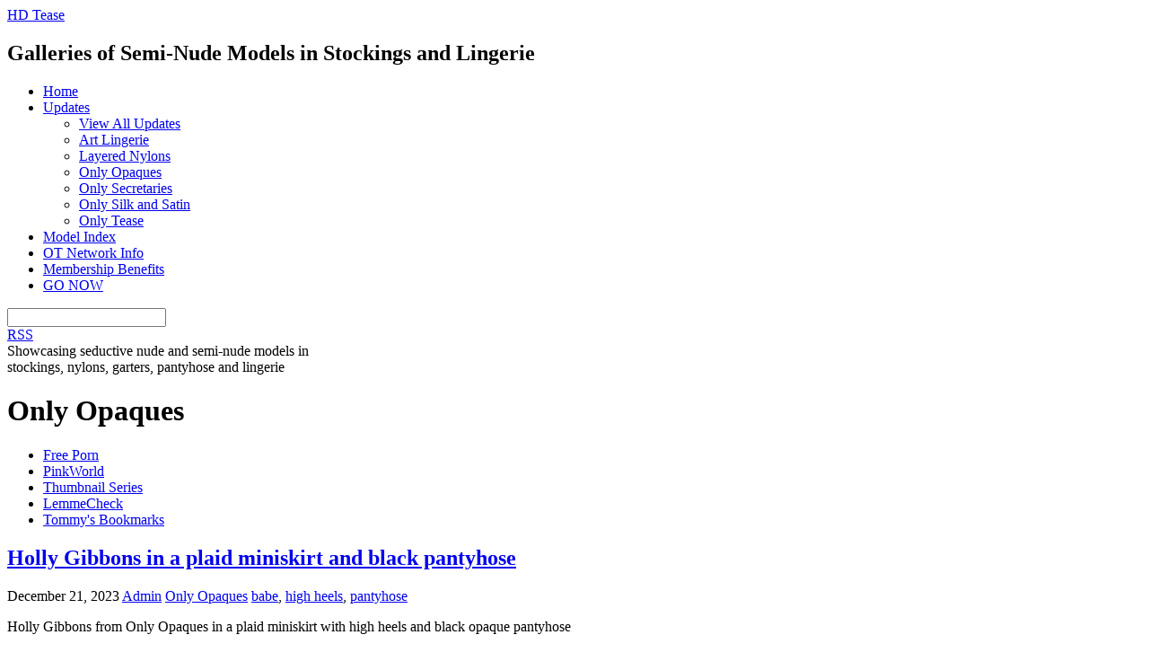

--- FILE ---
content_type: text/html; charset=UTF-8
request_url: https://www.hdtease.com/4769-holly-gibbons-in-a-plaid-miniskirt-and-black-pantyhose/
body_size: 11554
content:
<!doctype html>
<html lang="en-US">
<head>

<meta charset="UTF-8">

<title>Holly Gibbons in a plaid miniskirt and black pantyhose</title>
<meta name="RATING" content="RTA-5042-1996-1400-1577-RTA" />


<!-- wp_header -->
<title>Holly Gibbons in a plaid miniskirt and black pantyhose &#8211; HD Tease</title>
<link rel='dns-prefetch' href='//fonts.googleapis.com' />
<link rel='dns-prefetch' href='//s.w.org' />
<link rel="alternate" type="application/rss+xml" title="HD Tease &raquo; Feed" href="https://www.hdtease.com/feed/" />
<link rel="alternate" type="application/rss+xml" title="HD Tease &raquo; Comments Feed" href="https://www.hdtease.com/comments/feed/" />
		<script type="text/javascript">
			window._wpemojiSettings = {"baseUrl":"https:\/\/s.w.org\/images\/core\/emoji\/12.0.0-1\/72x72\/","ext":".png","svgUrl":"https:\/\/s.w.org\/images\/core\/emoji\/12.0.0-1\/svg\/","svgExt":".svg","source":{"concatemoji":"https:\/\/www.hdtease.com\/wp-includes\/js\/wp-emoji-release.min.js?ver=5.4.18"}};
			/*! This file is auto-generated */
			!function(e,a,t){var n,r,o,i=a.createElement("canvas"),p=i.getContext&&i.getContext("2d");function s(e,t){var a=String.fromCharCode;p.clearRect(0,0,i.width,i.height),p.fillText(a.apply(this,e),0,0);e=i.toDataURL();return p.clearRect(0,0,i.width,i.height),p.fillText(a.apply(this,t),0,0),e===i.toDataURL()}function c(e){var t=a.createElement("script");t.src=e,t.defer=t.type="text/javascript",a.getElementsByTagName("head")[0].appendChild(t)}for(o=Array("flag","emoji"),t.supports={everything:!0,everythingExceptFlag:!0},r=0;r<o.length;r++)t.supports[o[r]]=function(e){if(!p||!p.fillText)return!1;switch(p.textBaseline="top",p.font="600 32px Arial",e){case"flag":return s([127987,65039,8205,9895,65039],[127987,65039,8203,9895,65039])?!1:!s([55356,56826,55356,56819],[55356,56826,8203,55356,56819])&&!s([55356,57332,56128,56423,56128,56418,56128,56421,56128,56430,56128,56423,56128,56447],[55356,57332,8203,56128,56423,8203,56128,56418,8203,56128,56421,8203,56128,56430,8203,56128,56423,8203,56128,56447]);case"emoji":return!s([55357,56424,55356,57342,8205,55358,56605,8205,55357,56424,55356,57340],[55357,56424,55356,57342,8203,55358,56605,8203,55357,56424,55356,57340])}return!1}(o[r]),t.supports.everything=t.supports.everything&&t.supports[o[r]],"flag"!==o[r]&&(t.supports.everythingExceptFlag=t.supports.everythingExceptFlag&&t.supports[o[r]]);t.supports.everythingExceptFlag=t.supports.everythingExceptFlag&&!t.supports.flag,t.DOMReady=!1,t.readyCallback=function(){t.DOMReady=!0},t.supports.everything||(n=function(){t.readyCallback()},a.addEventListener?(a.addEventListener("DOMContentLoaded",n,!1),e.addEventListener("load",n,!1)):(e.attachEvent("onload",n),a.attachEvent("onreadystatechange",function(){"complete"===a.readyState&&t.readyCallback()})),(n=t.source||{}).concatemoji?c(n.concatemoji):n.wpemoji&&n.twemoji&&(c(n.twemoji),c(n.wpemoji)))}(window,document,window._wpemojiSettings);
		</script>
		<style>
	.themify_builder .wow { visibility: hidden; }
	div:not(.caroufredsel_wrapper) > .themify_builder_slider > li:not(:first-child), .mfp-hide { display: none; }
a.themify_lightbox, .module-gallery a, .gallery-icon, .themify_lightboxed_images .post a[href$="jpg"], .themify_lightboxed_images .post a[href$="gif"], .themify_lightboxed_images .post a[href$="png"], .themify_lightboxed_images .post a[href$="JPG"], .themify_lightboxed_images .post a[href$="GIF"], .themify_lightboxed_images .post a[href$="PNG"], .themify_lightboxed_images .post a[href$="jpeg"], .themify_lightboxed_images .post a[href$="JPEG"] { cursor:not-allowed; }
	.themify_lightbox_loaded a.themify_lightbox, .themify_lightbox_loaded .module-gallery a, .themify_lightbox_loaded .gallery-icon { cursor:pointer; }
	</style><style type="text/css">
img.wp-smiley,
img.emoji {
	display: inline !important;
	border: none !important;
	box-shadow: none !important;
	height: 1em !important;
	width: 1em !important;
	margin: 0 .07em !important;
	vertical-align: -0.1em !important;
	background: none !important;
	padding: 0 !important;
}
</style>
	<link rel='stylesheet' id='themify-common-css'  href='https://www.hdtease.com/wp-content/themes/suco/themify/css/themify.common.min.css?ver=4.8.7' type='text/css' media='all' />
<meta name="themify-framework-css" data-href="https://www.hdtease.com/wp-content/themes/suco/themify/css/themify.framework.min.css?ver=4.8.7" content="themify-framework-css" id="themify-framework-css" /><meta name="builder-styles-css" data-href="https://www.hdtease.com/wp-content/themes/suco/themify/themify-builder/css/themify-builder-style.min.css?ver=4.8.7" content="builder-styles-css" id="builder-styles-css" />
<link rel='stylesheet' id='wp-block-library-css'  href='https://www.hdtease.com/wp-includes/css/dist/block-library/style.min.css?ver=5.4.18' type='text/css' media='all' />
<link rel='stylesheet' id='lbwps-styles-photoswipe5-main-css'  href='https://www.hdtease.com/wp-content/plugins/lightbox-photoswipe/assets/ps5/styles/main.css?ver=5.0.21' type='text/css' media='all' />
<link rel='stylesheet' id='themify-icons-css'  href='https://www.hdtease.com/wp-content/themes/suco/themify/themify-icons/themify-icons.min.css?ver=5.4.18' type='text/css' media='all' />
<link rel='stylesheet' id='theme-style-css'  href='https://www.hdtease.com/wp-content/themes/suco/style.min.css?ver=5.4.18' type='text/css' media='all' />
<link rel='stylesheet' id='themify-media-queries-css'  href='https://www.hdtease.com/wp-content/themes/suco/media-queries.min.css?ver=5.4.18' type='text/css' media='all' />
<link rel='stylesheet' id='google-fonts-css'  href='https://fonts.googleapis.com/css?family=Rokkitt&#038;v1&#038;subset=latin%2Clatin-ext&#038;ver=5.4.18' type='text/css' media='all' />
<link rel='stylesheet' id='theme-style-child-css'  href='https://www.hdtease.com/wp-content/themes/suco-lmc/style.css?ver=5.4.18' type='text/css' media='all' />
<link rel='stylesheet' id='ctn-stylesheet-css'  href='https://www.hdtease.com/wp-content/plugins/current-template-name/assets/css/ctn-style.css?ver=5.4.18' type='text/css' media='all' />
<script type='text/javascript' src='https://www.hdtease.com/wp-includes/js/jquery/jquery.js?ver=1.12.4-wp'></script>
<script type='text/javascript' src='https://www.hdtease.com/wp-includes/js/jquery/jquery-migrate.min.js?ver=1.4.1'></script>
<link rel='https://api.w.org/' href='https://www.hdtease.com/wp-json/' />
<link rel="EditURI" type="application/rsd+xml" title="RSD" href="https://www.hdtease.com/xmlrpc.php?rsd" />
<link rel="wlwmanifest" type="application/wlwmanifest+xml" href="https://www.hdtease.com/wp-includes/wlwmanifest.xml" /> 
<link rel='prev' title='Stefani Kovalyova (a.k.a. Ryana) in her pink bra and panties' href='https://www.hdtease.com/4751-stefani-kovalyova-a-k-a-ryana-in-her-pink-bra-and-panties/' />
<link rel='next' title='Sophia Smith in a miniskirt and crop top' href='https://www.hdtease.com/4787-sophia-smith-in-a-miniskirt-and-crop-top/' />
<meta name="generator" content="WordPress 5.4.18" />
<link rel="canonical" href="https://www.hdtease.com/4769-holly-gibbons-in-a-plaid-miniskirt-and-black-pantyhose/" />
<link rel='shortlink' href='https://www.hdtease.com/?p=4769' />
<link rel="alternate" type="application/json+oembed" href="https://www.hdtease.com/wp-json/oembed/1.0/embed?url=https%3A%2F%2Fwww.hdtease.com%2F4769-holly-gibbons-in-a-plaid-miniskirt-and-black-pantyhose%2F" />
<link rel="alternate" type="text/xml+oembed" href="https://www.hdtease.com/wp-json/oembed/1.0/embed?url=https%3A%2F%2Fwww.hdtease.com%2F4769-holly-gibbons-in-a-plaid-miniskirt-and-black-pantyhose%2F&#038;format=xml" />
<link rel="apple-touch-icon" sizes="180x180" href="/wp-content/uploads/fbrfg/apple-touch-icon.png">
<link rel="icon" type="image/png" sizes="32x32" href="/wp-content/uploads/fbrfg/favicon-32x32.png">
<link rel="icon" type="image/png" sizes="16x16" href="/wp-content/uploads/fbrfg/favicon-16x16.png">
<link rel="manifest" href="/wp-content/uploads/fbrfg/site.webmanifest">
<link rel="mask-icon" href="/wp-content/uploads/fbrfg/safari-pinned-tab.svg" color="#5bbad5">
<link rel="shortcut icon" href="/wp-content/uploads/fbrfg/favicon.ico">
<meta name="msapplication-TileColor" content="#da532c">
<meta name="msapplication-config" content="/wp-content/uploads/fbrfg/browserconfig.xml">
<meta name="theme-color" content="#ffffff">



<!-- modules styling -->
<style type='text/css'>
#nav-bar {
background-color: #4a0303;
}

.footer-widgetswrap {
background-color: #261616;
}

</style>
		<link rel="preconnect" href="https://fonts.googleapis.com" crossorigin/>
	
	<script type="text/javascript">
	    var tf_mobile_menu_trigger_point = 1200;
	</script>
	
<meta name="viewport" content="width=device-width, initial-scale=1">
<style type="text/css">.recentcomments a{display:inline !important;padding:0 !important;margin:0 !important;}</style>        <style>
            #wp-admin-bar-ctn_adminbar_menu .ab-item {
                background: ;
                color:  !important;
            }
            #wp-admin-bar-ctn_adminbar_menu .ab-item .ctn-admin-item {
                color: #6ef791;
            }
            .ctn-admin-item {
                color: #6ef791;
            }
            .ab-submenu {

            }
        </style>
        
<!-- Google tag (gtag.js) -->
<script async src="https://www.googletagmanager.com/gtag/js?id=UA-50939451-19"></script>
<script>
  window.dataLayer = window.dataLayer || [];
  function gtag(){dataLayer.push(arguments);}
  gtag('js', new Date());

  gtag('config', 'UA-50939451-19');
</script>

<script type="text/javascript">
	AudioPlayer.setup("https://www.hdtease.com/wp-content/themes/suco/player.swf", {
		width: '90%',
		transparentpagebg: 'yes'
	});
</script>

</head>

<body class="post-template-default single single-post postid-4769 single-format-standard themify-fw-4-8-7 suco-2-5-6 skin-default webkit not-ie default_width sidebar-none no-home no-touch builder-parallax-scrolling-active">

<script type="text/javascript">
	function themifyMobileMenuTrigger(e) {
		var w = document.body.clientWidth;
		if( w > 0 && w <= tf_mobile_menu_trigger_point ) {
			document.body.classList.add( 'mobile_menu_active' );
		} else {
			document.body.classList.remove( 'mobile_menu_active' );
		}
		
	}
	themifyMobileMenuTrigger();
	var _init =function () {
	    jQuery( window ).on('tfsmartresize.tf_mobile_menu', themifyMobileMenuTrigger );
	    document.removeEventListener( 'DOMContentLoaded', _init, {once:true,passive:true} );
	    _init=null;
	};
	document.addEventListener( 'DOMContentLoaded', _init, {once:true,passive:true} );
</script>
<div id="pagewrap">

	<div id="headerwrap">

				<header id="header" class="pagewidth">
        	        
			<hgroup>
				<div id="site-logo"><a href="https://www.hdtease.com" title="HD Tease"><span>HD Tease</span></a></div>	
				<h2 id="site-description">Galleries of Semi-Nude Models in Stockings and Lingerie</h2>
			</hgroup>
	
            <div id="main-nav-wrap">
                <div id="menu-icon" class="mobile-button"></div>
                <nav>
                    <ul id="main-nav" class="main-nav menu-name-main-navigation"><li id="menu-item-19" class="menu-item menu-item-type-custom menu-item-object-custom menu-item-19"><a href="/">Home</a></li>
<li id="menu-item-34" class="menu-item menu-item-type-post_type menu-item-object-page menu-item-has-children menu-item-34"><a href="https://www.hdtease.com/updates/">Updates</a>
<ul class="sub-menu">
	<li id="menu-item-172" class="menu-item menu-item-type-custom menu-item-object-custom menu-item-172"><a href="/updates">View All Updates</a></li>
	<li id="menu-item-347" class="menu-item menu-item-type-taxonomy menu-item-object-category menu-item-347"><a href="https://www.hdtease.com/category/art-lingerie/">Art Lingerie</a></li>
	<li id="menu-item-348" class="menu-item menu-item-type-taxonomy menu-item-object-category menu-item-348"><a href="https://www.hdtease.com/category/layered-nylons/">Layered Nylons</a></li>
	<li id="menu-item-349" class="menu-item menu-item-type-taxonomy menu-item-object-category current-post-ancestor current-menu-parent current-post-parent menu-item-349"><a href="https://www.hdtease.com/category/only-opaques/">Only Opaques</a></li>
	<li id="menu-item-346" class="menu-item menu-item-type-taxonomy menu-item-object-category menu-item-346"><a href="https://www.hdtease.com/category/only-secretaries/">Only Secretaries</a></li>
	<li id="menu-item-345" class="menu-item menu-item-type-taxonomy menu-item-object-category menu-item-345"><a href="https://www.hdtease.com/category/only-silk-and-satin/">Only Silk and Satin</a></li>
	<li id="menu-item-344" class="menu-item menu-item-type-taxonomy menu-item-object-category menu-item-344"><a href="https://www.hdtease.com/category/only-tease/">Only Tease</a></li>
</ul>
</li>
<li id="menu-item-24" class="menu-item menu-item-type-post_type menu-item-object-page menu-item-24"><a href="https://www.hdtease.com/model-index/">Model Index</a></li>
<li id="menu-item-21" class="menu-item menu-item-type-post_type menu-item-object-page menu-item-21"><a href="https://www.hdtease.com/site-information/">OT Network Info</a></li>
<li id="menu-item-22" class="menu-item menu-item-type-post_type menu-item-object-page menu-item-22"><a href="https://www.hdtease.com/membership-benefits/">Membership Benefits</a></li>
<li id="menu-item-23" class="menu-item menu-item-type-custom menu-item-object-custom menu-item-23"><a href="/go/index.php?id=onlytease">GO NOW</a></li>
</ul>                    <!-- /#main-nav --> 
                </nav>
			</div>
            <!-- /#main-nav-wrap -->
	
					<div id="searchform-wrap">
				<div id="search-icon" class="mobile-button"></div>
				<form method="get" id="searchform" action="https://www.hdtease.com/">
	<input type="text" name="s" id="s" title="Search" value="" />
</form>
			</div>
			<!-- /#searchform-wrap -->
		
        
			<div class="social-widget">
					
									<div class="rss"><a href="https://www.hdtease.com/feed/">RSS</a></div>
							</div>
			<!-- /.social-widget -->
			
			<div class="header-widget">
				<div id="text-2" class="widget widget_text">			<div class="textwidget">Showcasing seductive nude and semi-nude models in<br />
stockings, nylons, garters, pantyhose and lingerie</div>
		</div>			</div>
			<!-- /.header-widget -->

					</header>
		<!-- /#header -->
        		
		<div id="nav-bar">
		</div>
		<!-- /#nav-bar -->
		
	</div>
	<!-- /.headerwrap -->
	
	<div id="body" class="clearfix"> 
	

<div id="upperwrap">
		
	<div class="pagewidth">
		<h1 class="page-title">Only Opaques</h1>
<div id="recips"><ul>
<li><a href='https://www.freeones.com/' title='Freeones Pornstars and Models'>Free Porn</a></li>
<li><a href='https://www.pinkworld.com/' title='PinkWorld'>PinkWorld</a></li>
<li><a href='https://www.thumbnailseries.com/' title='Thumbnail Series'>Thumbnail Series</a></li>
<li><a href='https://www.lemmecheck.com/' title='LemmeCheck'>LemmeCheck</a></li>
<li><a href='https://www.tommys-bookmarks.com/' title='The Best Porn Bookmarks'>Tommy's Bookmarks</a></li>

</ul></div>	</div>
</div>
<!-- /#upperwrap -->

	<!-- layout-container -->
	<div id="layout" class="pagewidth clearfix">
				<!-- content -->
		<div id="content" class="list-post">
        				
			
<!-- post -->
<article id="post-4769" class="post clearfix cat-4 post-4769 type-post status-publish format-standard has-post-thumbnail hentry category-only-opaques tag-babe tag-high-heels tag-pantyhose has-post-title has-post-date has-post-category has-post-tag has-post-comment has-post-author ">
	
	<span class="post-icon"></span><!-- /post-icon -->

	<!-- post-title -->
			 <h1 class="post-title entry-title"><a href="https://www.hdtease.com/4769-holly-gibbons-in-a-plaid-miniskirt-and-black-pantyhose/">Holly Gibbons in a plaid miniskirt and black pantyhose</a> </h1>		<!-- /post-title -->

	<!-- post-meta -->
	<p class="post-meta entry-meta">
					<time datetime="2023-12-21" class="post-date entry-date updated">December 21, 2023</time>
		
					<span class="post-author"><span class="author vcard"><a class="url fn n" href="https://www.hdtease.com/author/hdtadmin/" rel="author">Admin</a></span></span>
			<span class="post-category"><a href="https://www.hdtease.com/category/only-opaques/" rel="category tag">Only Opaques</a></span>
						<span class="post-tag"><a href="https://www.hdtease.com/tag/babe/" rel="tag">babe</a>, <a href="https://www.hdtease.com/tag/high-heels/" rel="tag">high heels</a>, <a href="https://www.hdtease.com/tag/pantyhose/" rel="tag">pantyhose</a></span>			</p>
	<!-- /post-meta -->

	
<!-- post-image -->
<!-- /post-image -->

<!-- post-content -->
<div class="post-content">

	<div class="entry-content">

		
		<p>Holly Gibbons from Only Opaques in a plaid miniskirt with high heels and black opaque pantyhose</p>
<p><span id="more-4769"></span></p>
<div class="gallery-container"><div id='gallery-1' class='gallery galleryid-4769 gallery-columns-3 gallery-size-medium'><figure class='gallery-item'>
			<div class='gallery-icon portrait'>
				<a href='https://www.hdtease.com/wp-content/uploads/2023/12/oo-8757-holly-gibbons-01.jpg' data-lbwps-width="1365" data-lbwps-height="2048" data-lbwps-srcsmall="https://www.hdtease.com/wp-content/uploads/2023/12/oo-8757-holly-gibbons-01.jpg"><img width="400" height="600" src="https://www.hdtease.com/wp-content/uploads/2023/12/oo-8757-holly-gibbons-01-400x600.jpg" class="attachment-medium size-medium" alt="" srcset="https://www.hdtease.com/wp-content/uploads/2023/12/oo-8757-holly-gibbons-01-400x600.jpg 400w, https://www.hdtease.com/wp-content/uploads/2023/12/oo-8757-holly-gibbons-01-920x1380.jpg 920w, https://www.hdtease.com/wp-content/uploads/2023/12/oo-8757-holly-gibbons-01-200x300.jpg 200w, https://www.hdtease.com/wp-content/uploads/2023/12/oo-8757-holly-gibbons-01-768x1152.jpg 768w, https://www.hdtease.com/wp-content/uploads/2023/12/oo-8757-holly-gibbons-01-1024x1536.jpg 1024w, https://www.hdtease.com/wp-content/uploads/2023/12/oo-8757-holly-gibbons-01.jpg 1365w" sizes="(max-width: 400px) 100vw, 400px" /></a>
			</div></figure><figure class='gallery-item'>
			<div class='gallery-icon portrait'>
				<a href='https://www.hdtease.com/wp-content/uploads/2023/12/oo-8757-holly-gibbons-02.jpg' data-lbwps-width="1365" data-lbwps-height="2048" data-lbwps-srcsmall="https://www.hdtease.com/wp-content/uploads/2023/12/oo-8757-holly-gibbons-02.jpg"><img width="400" height="600" src="https://www.hdtease.com/wp-content/uploads/2023/12/oo-8757-holly-gibbons-02-400x600.jpg" class="attachment-medium size-medium" alt="" srcset="https://www.hdtease.com/wp-content/uploads/2023/12/oo-8757-holly-gibbons-02-400x600.jpg 400w, https://www.hdtease.com/wp-content/uploads/2023/12/oo-8757-holly-gibbons-02-920x1380.jpg 920w, https://www.hdtease.com/wp-content/uploads/2023/12/oo-8757-holly-gibbons-02-200x300.jpg 200w, https://www.hdtease.com/wp-content/uploads/2023/12/oo-8757-holly-gibbons-02-768x1152.jpg 768w, https://www.hdtease.com/wp-content/uploads/2023/12/oo-8757-holly-gibbons-02-1024x1536.jpg 1024w, https://www.hdtease.com/wp-content/uploads/2023/12/oo-8757-holly-gibbons-02.jpg 1365w" sizes="(max-width: 400px) 100vw, 400px" /></a>
			</div></figure><figure class='gallery-item'>
			<div class='gallery-icon portrait'>
				<a href='https://www.hdtease.com/wp-content/uploads/2023/12/oo-8757-holly-gibbons-03.jpg' data-lbwps-width="1365" data-lbwps-height="2048" data-lbwps-srcsmall="https://www.hdtease.com/wp-content/uploads/2023/12/oo-8757-holly-gibbons-03.jpg"><img width="400" height="600" src="https://www.hdtease.com/wp-content/uploads/2023/12/oo-8757-holly-gibbons-03-400x600.jpg" class="attachment-medium size-medium" alt="" srcset="https://www.hdtease.com/wp-content/uploads/2023/12/oo-8757-holly-gibbons-03-400x600.jpg 400w, https://www.hdtease.com/wp-content/uploads/2023/12/oo-8757-holly-gibbons-03-920x1380.jpg 920w, https://www.hdtease.com/wp-content/uploads/2023/12/oo-8757-holly-gibbons-03-200x300.jpg 200w, https://www.hdtease.com/wp-content/uploads/2023/12/oo-8757-holly-gibbons-03-768x1152.jpg 768w, https://www.hdtease.com/wp-content/uploads/2023/12/oo-8757-holly-gibbons-03-1024x1536.jpg 1024w, https://www.hdtease.com/wp-content/uploads/2023/12/oo-8757-holly-gibbons-03.jpg 1365w" sizes="(max-width: 400px) 100vw, 400px" /></a>
			</div></figure><figure class='gallery-item'>
			<div class='gallery-icon landscape'>
				<a href='https://www.hdtease.com/wp-content/uploads/2023/12/oo-8757-holly-gibbons-04.jpg' data-lbwps-width="2048" data-lbwps-height="1365" data-lbwps-srcsmall="https://www.hdtease.com/wp-content/uploads/2023/12/oo-8757-holly-gibbons-04-200x133.jpg"><img width="400" height="267" src="https://www.hdtease.com/wp-content/uploads/2023/12/oo-8757-holly-gibbons-04-400x267.jpg" class="attachment-medium size-medium" alt="" srcset="https://www.hdtease.com/wp-content/uploads/2023/12/oo-8757-holly-gibbons-04-400x267.jpg 400w, https://www.hdtease.com/wp-content/uploads/2023/12/oo-8757-holly-gibbons-04-920x613.jpg 920w, https://www.hdtease.com/wp-content/uploads/2023/12/oo-8757-holly-gibbons-04-200x133.jpg 200w, https://www.hdtease.com/wp-content/uploads/2023/12/oo-8757-holly-gibbons-04-768x512.jpg 768w, https://www.hdtease.com/wp-content/uploads/2023/12/oo-8757-holly-gibbons-04-1536x1024.jpg 1536w, https://www.hdtease.com/wp-content/uploads/2023/12/oo-8757-holly-gibbons-04.jpg 2048w" sizes="(max-width: 400px) 100vw, 400px" /></a>
			</div></figure><figure class='gallery-item'>
			<div class='gallery-icon portrait'>
				<a href='https://www.hdtease.com/wp-content/uploads/2023/12/oo-8757-holly-gibbons-05.jpg' data-lbwps-width="1365" data-lbwps-height="2048" data-lbwps-srcsmall="https://www.hdtease.com/wp-content/uploads/2023/12/oo-8757-holly-gibbons-05.jpg"><img width="400" height="600" src="https://www.hdtease.com/wp-content/uploads/2023/12/oo-8757-holly-gibbons-05-400x600.jpg" class="attachment-medium size-medium" alt="" srcset="https://www.hdtease.com/wp-content/uploads/2023/12/oo-8757-holly-gibbons-05-400x600.jpg 400w, https://www.hdtease.com/wp-content/uploads/2023/12/oo-8757-holly-gibbons-05-920x1380.jpg 920w, https://www.hdtease.com/wp-content/uploads/2023/12/oo-8757-holly-gibbons-05-200x300.jpg 200w, https://www.hdtease.com/wp-content/uploads/2023/12/oo-8757-holly-gibbons-05-768x1152.jpg 768w, https://www.hdtease.com/wp-content/uploads/2023/12/oo-8757-holly-gibbons-05-1024x1536.jpg 1024w, https://www.hdtease.com/wp-content/uploads/2023/12/oo-8757-holly-gibbons-05.jpg 1365w" sizes="(max-width: 400px) 100vw, 400px" /></a>
			</div></figure><figure class='gallery-item'>
			<div class='gallery-icon portrait'>
				<a href='https://www.hdtease.com/wp-content/uploads/2023/12/oo-8757-holly-gibbons-06.jpg' data-lbwps-width="1365" data-lbwps-height="2048" data-lbwps-srcsmall="https://www.hdtease.com/wp-content/uploads/2023/12/oo-8757-holly-gibbons-06.jpg"><img width="400" height="600" src="https://www.hdtease.com/wp-content/uploads/2023/12/oo-8757-holly-gibbons-06-400x600.jpg" class="attachment-medium size-medium" alt="" srcset="https://www.hdtease.com/wp-content/uploads/2023/12/oo-8757-holly-gibbons-06-400x600.jpg 400w, https://www.hdtease.com/wp-content/uploads/2023/12/oo-8757-holly-gibbons-06-920x1380.jpg 920w, https://www.hdtease.com/wp-content/uploads/2023/12/oo-8757-holly-gibbons-06-200x300.jpg 200w, https://www.hdtease.com/wp-content/uploads/2023/12/oo-8757-holly-gibbons-06-768x1152.jpg 768w, https://www.hdtease.com/wp-content/uploads/2023/12/oo-8757-holly-gibbons-06-1024x1536.jpg 1024w, https://www.hdtease.com/wp-content/uploads/2023/12/oo-8757-holly-gibbons-06.jpg 1365w" sizes="(max-width: 400px) 100vw, 400px" /></a>
			</div></figure><figure class='gallery-item'>
			<div class='gallery-icon portrait'>
				<a href='https://www.hdtease.com/wp-content/uploads/2023/12/oo-8757-holly-gibbons-07.jpg' data-lbwps-width="1365" data-lbwps-height="2048" data-lbwps-srcsmall="https://www.hdtease.com/wp-content/uploads/2023/12/oo-8757-holly-gibbons-07.jpg"><img width="400" height="600" src="https://www.hdtease.com/wp-content/uploads/2023/12/oo-8757-holly-gibbons-07-400x600.jpg" class="attachment-medium size-medium" alt="" srcset="https://www.hdtease.com/wp-content/uploads/2023/12/oo-8757-holly-gibbons-07-400x600.jpg 400w, https://www.hdtease.com/wp-content/uploads/2023/12/oo-8757-holly-gibbons-07-920x1380.jpg 920w, https://www.hdtease.com/wp-content/uploads/2023/12/oo-8757-holly-gibbons-07-200x300.jpg 200w, https://www.hdtease.com/wp-content/uploads/2023/12/oo-8757-holly-gibbons-07-768x1152.jpg 768w, https://www.hdtease.com/wp-content/uploads/2023/12/oo-8757-holly-gibbons-07-1024x1536.jpg 1024w, https://www.hdtease.com/wp-content/uploads/2023/12/oo-8757-holly-gibbons-07.jpg 1365w" sizes="(max-width: 400px) 100vw, 400px" /></a>
			</div></figure><figure class='gallery-item'>
			<div class='gallery-icon portrait'>
				<a href='https://www.hdtease.com/wp-content/uploads/2023/12/oo-8757-holly-gibbons-08.jpg' data-lbwps-width="1365" data-lbwps-height="2048" data-lbwps-srcsmall="https://www.hdtease.com/wp-content/uploads/2023/12/oo-8757-holly-gibbons-08.jpg"><img width="400" height="600" src="https://www.hdtease.com/wp-content/uploads/2023/12/oo-8757-holly-gibbons-08-400x600.jpg" class="attachment-medium size-medium" alt="" srcset="https://www.hdtease.com/wp-content/uploads/2023/12/oo-8757-holly-gibbons-08-400x600.jpg 400w, https://www.hdtease.com/wp-content/uploads/2023/12/oo-8757-holly-gibbons-08-920x1380.jpg 920w, https://www.hdtease.com/wp-content/uploads/2023/12/oo-8757-holly-gibbons-08-200x300.jpg 200w, https://www.hdtease.com/wp-content/uploads/2023/12/oo-8757-holly-gibbons-08-768x1152.jpg 768w, https://www.hdtease.com/wp-content/uploads/2023/12/oo-8757-holly-gibbons-08-1024x1536.jpg 1024w, https://www.hdtease.com/wp-content/uploads/2023/12/oo-8757-holly-gibbons-08.jpg 1365w" sizes="(max-width: 400px) 100vw, 400px" /></a>
			</div></figure><figure class='gallery-item'>
			<div class='gallery-icon landscape'>
				<a href='https://www.hdtease.com/wp-content/uploads/2023/12/oo-8757-holly-gibbons-09.jpg' data-lbwps-width="2048" data-lbwps-height="1365" data-lbwps-srcsmall="https://www.hdtease.com/wp-content/uploads/2023/12/oo-8757-holly-gibbons-09-200x133.jpg"><img width="400" height="267" src="https://www.hdtease.com/wp-content/uploads/2023/12/oo-8757-holly-gibbons-09-400x267.jpg" class="attachment-medium size-medium" alt="" srcset="https://www.hdtease.com/wp-content/uploads/2023/12/oo-8757-holly-gibbons-09-400x267.jpg 400w, https://www.hdtease.com/wp-content/uploads/2023/12/oo-8757-holly-gibbons-09-920x613.jpg 920w, https://www.hdtease.com/wp-content/uploads/2023/12/oo-8757-holly-gibbons-09-200x133.jpg 200w, https://www.hdtease.com/wp-content/uploads/2023/12/oo-8757-holly-gibbons-09-768x512.jpg 768w, https://www.hdtease.com/wp-content/uploads/2023/12/oo-8757-holly-gibbons-09-1536x1024.jpg 1536w, https://www.hdtease.com/wp-content/uploads/2023/12/oo-8757-holly-gibbons-09.jpg 2048w" sizes="(max-width: 400px) 100vw, 400px" /></a>
			</div></figure><figure class='gallery-item'>
			<div class='gallery-icon portrait'>
				<a href='https://www.hdtease.com/wp-content/uploads/2023/12/oo-8757-holly-gibbons-10.jpg' data-lbwps-width="1365" data-lbwps-height="2048" data-lbwps-srcsmall="https://www.hdtease.com/wp-content/uploads/2023/12/oo-8757-holly-gibbons-10.jpg"><img width="400" height="600" src="https://www.hdtease.com/wp-content/uploads/2023/12/oo-8757-holly-gibbons-10-400x600.jpg" class="attachment-medium size-medium" alt="" srcset="https://www.hdtease.com/wp-content/uploads/2023/12/oo-8757-holly-gibbons-10-400x600.jpg 400w, https://www.hdtease.com/wp-content/uploads/2023/12/oo-8757-holly-gibbons-10-920x1380.jpg 920w, https://www.hdtease.com/wp-content/uploads/2023/12/oo-8757-holly-gibbons-10-200x300.jpg 200w, https://www.hdtease.com/wp-content/uploads/2023/12/oo-8757-holly-gibbons-10-768x1152.jpg 768w, https://www.hdtease.com/wp-content/uploads/2023/12/oo-8757-holly-gibbons-10-1024x1536.jpg 1024w, https://www.hdtease.com/wp-content/uploads/2023/12/oo-8757-holly-gibbons-10.jpg 1365w" sizes="(max-width: 400px) 100vw, 400px" /></a>
			</div></figure><figure class='gallery-item'>
			<div class='gallery-icon portrait'>
				<a href='https://www.hdtease.com/wp-content/uploads/2023/12/oo-8757-holly-gibbons-11.jpg' data-lbwps-width="1365" data-lbwps-height="2048" data-lbwps-srcsmall="https://www.hdtease.com/wp-content/uploads/2023/12/oo-8757-holly-gibbons-11.jpg"><img width="400" height="600" src="https://www.hdtease.com/wp-content/uploads/2023/12/oo-8757-holly-gibbons-11-400x600.jpg" class="attachment-medium size-medium" alt="" srcset="https://www.hdtease.com/wp-content/uploads/2023/12/oo-8757-holly-gibbons-11-400x600.jpg 400w, https://www.hdtease.com/wp-content/uploads/2023/12/oo-8757-holly-gibbons-11-920x1380.jpg 920w, https://www.hdtease.com/wp-content/uploads/2023/12/oo-8757-holly-gibbons-11-200x300.jpg 200w, https://www.hdtease.com/wp-content/uploads/2023/12/oo-8757-holly-gibbons-11-768x1152.jpg 768w, https://www.hdtease.com/wp-content/uploads/2023/12/oo-8757-holly-gibbons-11-1024x1536.jpg 1024w, https://www.hdtease.com/wp-content/uploads/2023/12/oo-8757-holly-gibbons-11.jpg 1365w" sizes="(max-width: 400px) 100vw, 400px" /></a>
			</div></figure><figure class='gallery-item'>
			<div class='gallery-icon landscape'>
				<a href='https://www.hdtease.com/wp-content/uploads/2023/12/oo-8757-holly-gibbons-12.jpg' data-lbwps-width="2048" data-lbwps-height="1365" data-lbwps-srcsmall="https://www.hdtease.com/wp-content/uploads/2023/12/oo-8757-holly-gibbons-12-200x133.jpg"><img width="400" height="267" src="https://www.hdtease.com/wp-content/uploads/2023/12/oo-8757-holly-gibbons-12-400x267.jpg" class="attachment-medium size-medium" alt="" srcset="https://www.hdtease.com/wp-content/uploads/2023/12/oo-8757-holly-gibbons-12-400x267.jpg 400w, https://www.hdtease.com/wp-content/uploads/2023/12/oo-8757-holly-gibbons-12-920x613.jpg 920w, https://www.hdtease.com/wp-content/uploads/2023/12/oo-8757-holly-gibbons-12-200x133.jpg 200w, https://www.hdtease.com/wp-content/uploads/2023/12/oo-8757-holly-gibbons-12-768x512.jpg 768w, https://www.hdtease.com/wp-content/uploads/2023/12/oo-8757-holly-gibbons-12-1536x1024.jpg 1536w, https://www.hdtease.com/wp-content/uploads/2023/12/oo-8757-holly-gibbons-12.jpg 2048w" sizes="(max-width: 400px) 100vw, 400px" /></a>
			</div></figure><figure class='gallery-item'>
			<div class='gallery-icon portrait'>
				<a href='https://www.hdtease.com/wp-content/uploads/2023/12/oo-8757-holly-gibbons-13.jpg' data-lbwps-width="1365" data-lbwps-height="2048" data-lbwps-srcsmall="https://www.hdtease.com/wp-content/uploads/2023/12/oo-8757-holly-gibbons-13.jpg"><img width="400" height="600" src="https://www.hdtease.com/wp-content/uploads/2023/12/oo-8757-holly-gibbons-13-400x600.jpg" class="attachment-medium size-medium" alt="" srcset="https://www.hdtease.com/wp-content/uploads/2023/12/oo-8757-holly-gibbons-13-400x600.jpg 400w, https://www.hdtease.com/wp-content/uploads/2023/12/oo-8757-holly-gibbons-13-920x1380.jpg 920w, https://www.hdtease.com/wp-content/uploads/2023/12/oo-8757-holly-gibbons-13-200x300.jpg 200w, https://www.hdtease.com/wp-content/uploads/2023/12/oo-8757-holly-gibbons-13-768x1152.jpg 768w, https://www.hdtease.com/wp-content/uploads/2023/12/oo-8757-holly-gibbons-13-1024x1536.jpg 1024w, https://www.hdtease.com/wp-content/uploads/2023/12/oo-8757-holly-gibbons-13.jpg 1365w" sizes="(max-width: 400px) 100vw, 400px" /></a>
			</div></figure><figure class='gallery-item'>
			<div class='gallery-icon portrait'>
				<a href='https://www.hdtease.com/wp-content/uploads/2023/12/oo-8757-holly-gibbons-14.jpg' data-lbwps-width="1365" data-lbwps-height="2048" data-lbwps-srcsmall="https://www.hdtease.com/wp-content/uploads/2023/12/oo-8757-holly-gibbons-14.jpg"><img width="400" height="600" src="https://www.hdtease.com/wp-content/uploads/2023/12/oo-8757-holly-gibbons-14-400x600.jpg" class="attachment-medium size-medium" alt="" srcset="https://www.hdtease.com/wp-content/uploads/2023/12/oo-8757-holly-gibbons-14-400x600.jpg 400w, https://www.hdtease.com/wp-content/uploads/2023/12/oo-8757-holly-gibbons-14-920x1380.jpg 920w, https://www.hdtease.com/wp-content/uploads/2023/12/oo-8757-holly-gibbons-14-200x300.jpg 200w, https://www.hdtease.com/wp-content/uploads/2023/12/oo-8757-holly-gibbons-14-768x1152.jpg 768w, https://www.hdtease.com/wp-content/uploads/2023/12/oo-8757-holly-gibbons-14-1024x1536.jpg 1024w, https://www.hdtease.com/wp-content/uploads/2023/12/oo-8757-holly-gibbons-14.jpg 1365w" sizes="(max-width: 400px) 100vw, 400px" /></a>
			</div></figure><figure class='gallery-item'>
			<div class='gallery-icon portrait'>
				<a href='https://www.hdtease.com/wp-content/uploads/2023/12/oo-8757-holly-gibbons-15.jpg' data-lbwps-width="1365" data-lbwps-height="2048" data-lbwps-srcsmall="https://www.hdtease.com/wp-content/uploads/2023/12/oo-8757-holly-gibbons-15.jpg"><img width="400" height="600" src="https://www.hdtease.com/wp-content/uploads/2023/12/oo-8757-holly-gibbons-15-400x600.jpg" class="attachment-medium size-medium" alt="" srcset="https://www.hdtease.com/wp-content/uploads/2023/12/oo-8757-holly-gibbons-15-400x600.jpg 400w, https://www.hdtease.com/wp-content/uploads/2023/12/oo-8757-holly-gibbons-15-920x1380.jpg 920w, https://www.hdtease.com/wp-content/uploads/2023/12/oo-8757-holly-gibbons-15-200x300.jpg 200w, https://www.hdtease.com/wp-content/uploads/2023/12/oo-8757-holly-gibbons-15-768x1152.jpg 768w, https://www.hdtease.com/wp-content/uploads/2023/12/oo-8757-holly-gibbons-15-1024x1536.jpg 1024w, https://www.hdtease.com/wp-content/uploads/2023/12/oo-8757-holly-gibbons-15.jpg 1365w" sizes="(max-width: 400px) 100vw, 400px" /></a>
			</div></figure><figure class='gallery-item'>
			<div class='gallery-icon portrait'>
				<a href='https://www.hdtease.com/wp-content/uploads/2023/12/oo-8757-holly-gibbons-16.jpg' data-lbwps-width="1365" data-lbwps-height="2048" data-lbwps-srcsmall="https://www.hdtease.com/wp-content/uploads/2023/12/oo-8757-holly-gibbons-16.jpg"><img width="400" height="600" src="https://www.hdtease.com/wp-content/uploads/2023/12/oo-8757-holly-gibbons-16-400x600.jpg" class="attachment-medium size-medium" alt="" srcset="https://www.hdtease.com/wp-content/uploads/2023/12/oo-8757-holly-gibbons-16-400x600.jpg 400w, https://www.hdtease.com/wp-content/uploads/2023/12/oo-8757-holly-gibbons-16-920x1380.jpg 920w, https://www.hdtease.com/wp-content/uploads/2023/12/oo-8757-holly-gibbons-16-200x300.jpg 200w, https://www.hdtease.com/wp-content/uploads/2023/12/oo-8757-holly-gibbons-16-768x1152.jpg 768w, https://www.hdtease.com/wp-content/uploads/2023/12/oo-8757-holly-gibbons-16-1024x1536.jpg 1024w, https://www.hdtease.com/wp-content/uploads/2023/12/oo-8757-holly-gibbons-16.jpg 1365w" sizes="(max-width: 400px) 100vw, 400px" /></a>
			</div></figure>
		</div>
</div>
<div class="img-set"></div>
<p><a rel="sponsored" href="/go/index.php?id=onlyopaques" class="shortcode button xlarge green rounded">Click here for more Holly Gibbons at Only Opaques</a></p>
<div id="themify_builder_content-4769" data-postid="4769" class="themify_builder_content themify_builder_content-4769 themify_builder tb_generate_css" style="visibility:hidden;opacity:0;">
    </div>
<!-- /themify_builder_content -->
	
	
	</div><!-- /.entry-content -->
	
</div>
<!-- /post-content -->
	
    </article>
<!-- /post -->

			
				
			
		<div class="post-nav clearfix">
			<span class="prev"><a href="https://www.hdtease.com/4751-stefani-kovalyova-a-k-a-ryana-in-her-pink-bra-and-panties/" rel="prev"><span class="arrow">&laquo;</span> Stefani Kovalyova (a.k.a. Ryana) in her pink bra and panties</a></span>			<span class="next"><a href="https://www.hdtease.com/4787-sophia-smith-in-a-miniskirt-and-crop-top/" rel="next"><span class="arrow">&raquo;</span> Sophia Smith in a miniskirt and crop top</a></span>		</div>
		<!-- /.post-nav -->

	
			 
	
							

	
	



						
            		</div>
		<!-- /content -->
        


</div>
<!-- /layout-container -->
	

		</div>
	<!-- /body -->
	
	<div class="footer-widgetswrap clearfix">
		<div class="footer-widgets pagewidth clearfix">
	
				
	<div class="footer-widgets clearfix">

								<div class="col4-2 first">
						<div id="recent-posts-3" class="widget widget_recent_entries">		<h4 class="widgettitle">Most Recent Updates</h4>		<ul>
											<li>
					<a href="https://www.hdtease.com/9486-arina-shy-in-a-cute-teddy-and-sheer-stockings/">Arina Shy in a cute teddy and sheer stockings</a>
									</li>
											<li>
					<a href="https://www.hdtease.com/9468-beata-in-a-cute-dress-and-opaque-pantyhose/">Beata in a cute dress and opaque pantyhose</a>
									</li>
											<li>
					<a href="https://www.hdtease.com/9450-rebecca-g-in-a-plaid-miniskirt-and-sheer-stockings/">Rebecca G in a plaid miniskirt and sheer stockings</a>
									</li>
											<li>
					<a href="https://www.hdtease.com/9449-honour-may-in-a-green-lace-bodysuit-and-black-stockings/">Honour May in a green lace bodysuit and black stockings</a>
									</li>
											<li>
					<a href="https://www.hdtease.com/9431-serenity-in-a-little-black-dress-with-pantyhose-over-stockings/">Serenity in a little black dress with pantyhose over stockings</a>
									</li>
					</ul>
		</div>			</div>
								<div class="col4-2 ">
				<div id="tag_cloud-2" class="widget widget_tag_cloud"><h4 class="widgettitle">Browse by Model Tag</h4><div class="tagcloud"><a href="https://www.hdtease.com/tag/adrienne-manning/" class="tag-cloud-link tag-link-9 tag-link-position-1" style="font-size: 9.0632911392405pt;" aria-label="Adrienne Manning (2 items)">Adrienne Manning</a>
<a href="https://www.hdtease.com/tag/alegra-thomas/" class="tag-cloud-link tag-link-15 tag-link-position-2" style="font-size: 8pt;" aria-label="Alegra Thomas (1 item)">Alegra Thomas</a>
<a href="https://www.hdtease.com/tag/amy-green/" class="tag-cloud-link tag-link-10 tag-link-position-3" style="font-size: 10.362869198312pt;" aria-label="Amy Green (4 items)">Amy Green</a>
<a href="https://www.hdtease.com/tag/amy-knights/" class="tag-cloud-link tag-link-36 tag-link-position-4" style="font-size: 8pt;" aria-label="Amy Knights (1 item)">Amy Knights</a>
<a href="https://www.hdtease.com/tag/ava-watts/" class="tag-cloud-link tag-link-16 tag-link-position-5" style="font-size: 9.0632911392405pt;" aria-label="Ava Watts (2 items)">Ava Watts</a>
<a href="https://www.hdtease.com/tag/babe/" class="tag-cloud-link tag-link-37 tag-link-position-6" style="font-size: 22pt;" aria-label="babe (466 items)">babe</a>
<a href="https://www.hdtease.com/tag/bedroom/" class="tag-cloud-link tag-link-49 tag-link-position-7" style="font-size: 8pt;" aria-label="bedroom (1 item)">bedroom</a>
<a href="https://www.hdtease.com/tag/boots/" class="tag-cloud-link tag-link-44 tag-link-position-8" style="font-size: 14.675105485232pt;" aria-label="boots (26 items)">boots</a>
<a href="https://www.hdtease.com/tag/cassie-laine/" class="tag-cloud-link tag-link-17 tag-link-position-9" style="font-size: 8pt;" aria-label="Cassie Laine (1 item)">Cassie Laine</a>
<a href="https://www.hdtease.com/tag/charli-delu/" class="tag-cloud-link tag-link-18 tag-link-position-10" style="font-size: 8pt;" aria-label="Charli DeLu (1 item)">Charli DeLu</a>
<a href="https://www.hdtease.com/tag/cheerleader/" class="tag-cloud-link tag-link-51 tag-link-position-11" style="font-size: 9.0632911392405pt;" aria-label="cheerleader (2 items)">cheerleader</a>
<a href="https://www.hdtease.com/tag/chelsea-french/" class="tag-cloud-link tag-link-20 tag-link-position-12" style="font-size: 8pt;" aria-label="Chelsea French (1 item)">Chelsea French</a>
<a href="https://www.hdtease.com/tag/chikita/" class="tag-cloud-link tag-link-32 tag-link-position-13" style="font-size: 8pt;" aria-label="Chikita (1 item)">Chikita</a>
<a href="https://www.hdtease.com/tag/corset/" class="tag-cloud-link tag-link-48 tag-link-position-14" style="font-size: 11.839662447257pt;" aria-label="corset (8 items)">corset</a>
<a href="https://www.hdtease.com/tag/daisy-watts/" class="tag-cloud-link tag-link-27 tag-link-position-15" style="font-size: 9.7721518987342pt;" aria-label="Daisy Watts (3 items)">Daisy Watts</a>
<a href="https://www.hdtease.com/tag/emilia-sayers/" class="tag-cloud-link tag-link-19 tag-link-position-16" style="font-size: 8pt;" aria-label="Emilia Sayers (1 item)">Emilia Sayers</a>
<a href="https://www.hdtease.com/tag/franziska-facella/" class="tag-cloud-link tag-link-33 tag-link-position-17" style="font-size: 9.0632911392405pt;" aria-label="Franziska Facella (2 items)">Franziska Facella</a>
<a href="https://www.hdtease.com/tag/hayden-winters/" class="tag-cloud-link tag-link-25 tag-link-position-18" style="font-size: 8pt;" aria-label="Hayden Winters (1 item)">Hayden Winters</a>
<a href="https://www.hdtease.com/tag/high-heels/" class="tag-cloud-link tag-link-41 tag-link-position-19" style="font-size: 21.054852320675pt;" aria-label="high heels (322 items)">high heels</a>
<a href="https://www.hdtease.com/tag/holly-gibbons/" class="tag-cloud-link tag-link-29 tag-link-position-20" style="font-size: 9.0632911392405pt;" aria-label="Holly Gibbons (2 items)">Holly Gibbons</a>
<a href="https://www.hdtease.com/tag/india-reynolds/" class="tag-cloud-link tag-link-24 tag-link-position-21" style="font-size: 8pt;" aria-label="India Reynolds (1 item)">India Reynolds</a>
<a href="https://www.hdtease.com/tag/jess-impiazzi/" class="tag-cloud-link tag-link-12 tag-link-position-22" style="font-size: 9.0632911392405pt;" aria-label="Jess Impiazzi (2 items)">Jess Impiazzi</a>
<a href="https://www.hdtease.com/tag/jodie-gasson/" class="tag-cloud-link tag-link-21 tag-link-position-23" style="font-size: 9.7721518987342pt;" aria-label="Jodie Gasson (3 items)">Jodie Gasson</a>
<a href="https://www.hdtease.com/tag/jodie-piper/" class="tag-cloud-link tag-link-35 tag-link-position-24" style="font-size: 8pt;" aria-label="Jodie Piper (1 item)">Jodie Piper</a>
<a href="https://www.hdtease.com/tag/katya-nova/" class="tag-cloud-link tag-link-28 tag-link-position-25" style="font-size: 9.0632911392405pt;" aria-label="Katya Nova (2 items)">Katya Nova</a>
<a href="https://www.hdtease.com/tag/legs/" class="tag-cloud-link tag-link-47 tag-link-position-26" style="font-size: 9.0632911392405pt;" aria-label="legs (2 items)">legs</a>
<a href="https://www.hdtease.com/tag/lexi-lowe/" class="tag-cloud-link tag-link-13 tag-link-position-27" style="font-size: 9.7721518987342pt;" aria-label="Lexi Lowe (3 items)">Lexi Lowe</a>
<a href="https://www.hdtease.com/tag/lingerie/" class="tag-cloud-link tag-link-38 tag-link-position-28" style="font-size: 18.869198312236pt;" aria-label="lingerie (137 items)">lingerie</a>
<a href="https://www.hdtease.com/tag/louisa-marie/" class="tag-cloud-link tag-link-14 tag-link-position-29" style="font-size: 9.7721518987342pt;" aria-label="Louisa Marie (3 items)">Louisa Marie</a>
<a href="https://www.hdtease.com/tag/office/" class="tag-cloud-link tag-link-46 tag-link-position-30" style="font-size: 13.198312236287pt;" aria-label="office (14 items)">office</a>
<a href="https://www.hdtease.com/tag/pantyhose/" class="tag-cloud-link tag-link-42 tag-link-position-31" style="font-size: 19.57805907173pt;" aria-label="pantyhose (180 items)">pantyhose</a>
<a href="https://www.hdtease.com/tag/prinzzess/" class="tag-cloud-link tag-link-31 tag-link-position-32" style="font-size: 8pt;" aria-label="Prinzzess (1 item)">Prinzzess</a>
<a href="https://www.hdtease.com/tag/secretary/" class="tag-cloud-link tag-link-43 tag-link-position-33" style="font-size: 17.215189873418pt;" aria-label="secretary (72 items)">secretary</a>
<a href="https://www.hdtease.com/tag/shay-laren/" class="tag-cloud-link tag-link-30 tag-link-position-34" style="font-size: 8pt;" aria-label="Shay Laren (1 item)">Shay Laren</a>
<a href="https://www.hdtease.com/tag/shower/" class="tag-cloud-link tag-link-50 tag-link-position-35" style="font-size: 8pt;" aria-label="shower (1 item)">shower</a>
<a href="https://www.hdtease.com/tag/shyla-jennings/" class="tag-cloud-link tag-link-26 tag-link-position-36" style="font-size: 8pt;" aria-label="Shyla Jennings (1 item)">Shyla Jennings</a>
<a href="https://www.hdtease.com/tag/softcore/" class="tag-cloud-link tag-link-40 tag-link-position-37" style="font-size: 18.632911392405pt;" aria-label="softcore (126 items)">softcore</a>
<a href="https://www.hdtease.com/tag/stockings/" class="tag-cloud-link tag-link-39 tag-link-position-38" style="font-size: 20.936708860759pt;" aria-label="stockings (308 items)">stockings</a>
<a href="https://www.hdtease.com/tag/tammy-taylor/" class="tag-cloud-link tag-link-23 tag-link-position-39" style="font-size: 8pt;" aria-label="Tammy Taylor (1 item)">Tammy Taylor</a>
<a href="https://www.hdtease.com/tag/uniform/" class="tag-cloud-link tag-link-45 tag-link-position-40" style="font-size: 14.852320675105pt;" aria-label="uniform (28 items)">uniform</a>
<a href="https://www.hdtease.com/tag/zoe-alexandra/" class="tag-cloud-link tag-link-34 tag-link-position-41" style="font-size: 8pt;" aria-label="Zoe Alexandra (1 item)">Zoe Alexandra</a></div>
</div>			</div>
		
	</div>
	<!-- /.footer-widgets -->

			
		</div>
		<!-- /.footer-widgets -->
	</div>
	<!-- /.footer-widgetswrap -->

	<div id="footerwrap">
    
    			<footer id="footer" class="pagewidth clearfix">
        				
			<div id="footer-logo"><a href="https://www.hdtease.com" title="HD Tease"><span>HD Tease</span></a></div>			<!-- /footer-logo -->
	
			<ul id="footer-nav" class="footer-nav menu-name-footer-navigation"><li id="menu-item-25" class="menu-item menu-item-type-custom menu-item-object-custom menu-item-25"><a href="/">Home</a></li>
<li id="menu-item-29" class="menu-item menu-item-type-post_type menu-item-object-page menu-item-29"><a href="https://www.hdtease.com/site-information/">OT Sites Info</a></li>
<li id="menu-item-27" class="menu-item menu-item-type-post_type menu-item-object-page menu-item-27"><a href="https://www.hdtease.com/membership-benefits/">Members Preview</a></li>
<li id="menu-item-30" class="menu-item menu-item-type-post_type menu-item-object-page menu-item-30"><a href="https://www.hdtease.com/contact/">Contact Us</a></li>
<li id="menu-item-28" class="menu-item menu-item-type-post_type menu-item-object-page menu-item-28"><a href="https://www.hdtease.com/legal/">Legal Notices</a></li>
<li id="menu-item-26" class="menu-item menu-item-type-post_type menu-item-object-page menu-item-26"><a href="https://www.hdtease.com/webmasters/">Webmasters</a></li>
<li id="menu-item-31" class="menu-item menu-item-type-custom menu-item-object-custom menu-item-31"><a href="/go/index.php?id=onlytease">VISIT NOW</a></li>
</ul>	
			<div class="footer-text clearfix">
				<div class="one">&copy; <a href="https://www.hdtease.com">HD Tease</a> 2025</div>				<div class="two">Images (c)OnlyTease Network. Used by Permission</div>			</div>
			<!-- /.footer-text --> 

					</footer>
		<!-- /#footer -->
                
	</div>
	<!-- /#footerwrap -->
	
</div>
<!-- /#pagewrap -->


<!-- wp_footer -->


				
		<!-- slider -->
		<script>
		/////////////////////////////////////////////
		// Slider	 							
		/////////////////////////////////////////////
		jQuery(document).ready(function($){
			$('#slider').flexslider({
				animation: "slide",
				slideshow: true,
				slideshowSpeed: 10000,
				animationSpeed: 2000,
				animationLoop: true, 
				directionNav: true,
				prevText: "&laquo;",
				nextText: "&raquo;",
				pauseOnHover: true
			});
		});
		</script>
        <script type='text/javascript'>
/* <![CDATA[ */
var themify_vars = {"version":"4.8.7","url":"https:\/\/www.hdtease.com\/wp-content\/themes\/suco\/themify","wp":"5.4.18","map_key":null,"bing_map_key":null,"includesURL":"https:\/\/www.hdtease.com\/wp-includes\/","isCached":null,"commentUrl":"","minify":{"css":{"themify-icons":1,"lightbox":1,"main":1,"themify-builder-style":1},"js":{"backstretch.themify-version":1,"bigvideo":1,"themify.dropdown":1,"themify.builder.script":1,"themify.scroll-highlight":1,"themify-youtube-bg":1,"themify-ticks":1}},"media":{"css":{"wp-mediaelement":{"src":"https:\/\/www.hdtease.com\/wp-includes\/js\/mediaelement\/wp-mediaelement.min.css","v":false},"mediaelement":{"src":"https:\/\/www.hdtease.com\/wp-includes\/js\/mediaelement\/mediaelementplayer-legacy.min.css","v":"4.2.13-9993131"}},"_wpmejsSettings":"var _wpmejsSettings = {\"pluginPath\":\"\\\/wp-includes\\\/js\\\/mediaelement\\\/\",\"classPrefix\":\"mejs-\",\"stretching\":\"responsive\"};","js":{"mediaelement-core":{"src":"https:\/\/www.hdtease.com\/wp-includes\/js\/mediaelement\/mediaelement-and-player.min.js","v":"4.2.13-9993131","extra":{"before":[false,"var mejsL10n = {\"language\":\"en\",\"strings\":{\"mejs.download-file\":\"Download File\",\"mejs.install-flash\":\"You are using a browser that does not have Flash player enabled or installed. Please turn on your Flash player plugin or download the latest version from https:\\\/\\\/get.adobe.com\\\/flashplayer\\\/\",\"mejs.fullscreen\":\"Fullscreen\",\"mejs.play\":\"Play\",\"mejs.pause\":\"Pause\",\"mejs.time-slider\":\"Time Slider\",\"mejs.time-help-text\":\"Use Left\\\/Right Arrow keys to advance one second, Up\\\/Down arrows to advance ten seconds.\",\"mejs.live-broadcast\":\"Live Broadcast\",\"mejs.volume-help-text\":\"Use Up\\\/Down Arrow keys to increase or decrease volume.\",\"mejs.unmute\":\"Unmute\",\"mejs.mute\":\"Mute\",\"mejs.volume-slider\":\"Volume Slider\",\"mejs.video-player\":\"Video Player\",\"mejs.audio-player\":\"Audio Player\",\"mejs.captions-subtitles\":\"Captions\\\/Subtitles\",\"mejs.captions-chapters\":\"Chapters\",\"mejs.none\":\"None\",\"mejs.afrikaans\":\"Afrikaans\",\"mejs.albanian\":\"Albanian\",\"mejs.arabic\":\"Arabic\",\"mejs.belarusian\":\"Belarusian\",\"mejs.bulgarian\":\"Bulgarian\",\"mejs.catalan\":\"Catalan\",\"mejs.chinese\":\"Chinese\",\"mejs.chinese-simplified\":\"Chinese (Simplified)\",\"mejs.chinese-traditional\":\"Chinese (Traditional)\",\"mejs.croatian\":\"Croatian\",\"mejs.czech\":\"Czech\",\"mejs.danish\":\"Danish\",\"mejs.dutch\":\"Dutch\",\"mejs.english\":\"English\",\"mejs.estonian\":\"Estonian\",\"mejs.filipino\":\"Filipino\",\"mejs.finnish\":\"Finnish\",\"mejs.french\":\"French\",\"mejs.galician\":\"Galician\",\"mejs.german\":\"German\",\"mejs.greek\":\"Greek\",\"mejs.haitian-creole\":\"Haitian Creole\",\"mejs.hebrew\":\"Hebrew\",\"mejs.hindi\":\"Hindi\",\"mejs.hungarian\":\"Hungarian\",\"mejs.icelandic\":\"Icelandic\",\"mejs.indonesian\":\"Indonesian\",\"mejs.irish\":\"Irish\",\"mejs.italian\":\"Italian\",\"mejs.japanese\":\"Japanese\",\"mejs.korean\":\"Korean\",\"mejs.latvian\":\"Latvian\",\"mejs.lithuanian\":\"Lithuanian\",\"mejs.macedonian\":\"Macedonian\",\"mejs.malay\":\"Malay\",\"mejs.maltese\":\"Maltese\",\"mejs.norwegian\":\"Norwegian\",\"mejs.persian\":\"Persian\",\"mejs.polish\":\"Polish\",\"mejs.portuguese\":\"Portuguese\",\"mejs.romanian\":\"Romanian\",\"mejs.russian\":\"Russian\",\"mejs.serbian\":\"Serbian\",\"mejs.slovak\":\"Slovak\",\"mejs.slovenian\":\"Slovenian\",\"mejs.spanish\":\"Spanish\",\"mejs.swahili\":\"Swahili\",\"mejs.swedish\":\"Swedish\",\"mejs.tagalog\":\"Tagalog\",\"mejs.thai\":\"Thai\",\"mejs.turkish\":\"Turkish\",\"mejs.ukrainian\":\"Ukrainian\",\"mejs.vietnamese\":\"Vietnamese\",\"mejs.welsh\":\"Welsh\",\"mejs.yiddish\":\"Yiddish\"}};"]}},"mediaelement-migrate":{"src":"https:\/\/www.hdtease.com\/wp-includes\/js\/mediaelement\/mediaelement-migrate.min.js","v":false,"extra":""}}},"scrollTo":null};
var tbLocalScript = {"ajaxurl":"https:\/\/www.hdtease.com\/wp-admin\/admin-ajax.php","isAnimationActive":"1","isParallaxActive":"1","isScrollEffectActive":"1","isStickyScrollActive":"1","animationInviewSelectors":[".module.wow",".module_row.wow",".builder-posts-wrap > .post.wow"],"backgroundSlider":{"autoplay":5000},"animationOffset":"100","videoPoster":"https:\/\/www.hdtease.com\/wp-content\/themes\/suco\/themify\/themify-builder\/img\/blank.png","backgroundVideoLoop":"yes","builder_url":"https:\/\/www.hdtease.com\/wp-content\/themes\/suco\/themify\/themify-builder","framework_url":"https:\/\/www.hdtease.com\/wp-content\/themes\/suco\/themify","version":"4.8.7","fullwidth_support":"","fullwidth_container":"body","loadScrollHighlight":"1","addons":[],"breakpoints":{"tablet_landscape":[769,1280],"tablet":[681,768],"mobile":680},"ticks":{"tick":30,"ajaxurl":"https:\/\/www.hdtease.com\/wp-admin\/admin-ajax.php","postID":4769},"cf_api_url":"https:\/\/www.hdtease.com\/?tb_load_cf=","emailSub":"Check this out!"};
var themifyScript = {"lightbox":{"lightboxSelector":".themify_lightbox","lightboxOn":true,"lightboxContentImages":false,"lightboxContentImagesSelector":"","theme":"pp_default","social_tools":false,"allow_resize":true,"show_title":false,"overlay_gallery":false,"screenWidthNoLightbox":600,"deeplinking":false,"contentImagesAreas":""},"lightboxContext":"body"};
var tbScrollHighlight = {"fixedHeaderSelector":"","speed":"900","navigation":"#main-nav, .module-menu .ui.nav","scrollOffset":"0"};
/* ]]> */
</script>
<script type='text/javascript' defer="defer" src='https://www.hdtease.com/wp-content/themes/suco/themify/js/main.min.js?ver=4.8.7'></script>
<script type='text/javascript'>
/* <![CDATA[ */
var lbwpsOptions = {"label_facebook":"Share on Facebook","label_twitter":"Tweet","label_pinterest":"Pin it","label_download":"Download image","label_copyurl":"Copy image URL","label_ui_close":"Close [Esc]","label_ui_zoom":"Zoom","label_ui_prev":"Previous [\u2190]","label_ui_next":"Next [\u2192]","label_ui_error":"The image cannot be loaded","label_ui_fullscreen":"Toggle fullscreen [F]","share_facebook":"1","share_twitter":"1","share_pinterest":"1","share_download":"1","share_direct":"0","share_copyurl":"0","close_on_drag":"1","history":"1","show_counter":"1","show_fullscreen":"1","show_zoom":"1","show_caption":"1","loop":"1","pinchtoclose":"1","taptotoggle":"1","close_on_click":"1","fulldesktop":"0","use_alt":"0","usecaption":"0","desktop_slider":"1","share_custom_label":"","share_custom_link":"","wheelmode":"zoom","spacing":"12","idletime":"4000","hide_scrollbars":"1","caption_type":"overlay"};
/* ]]> */
</script>
<script type="module" src="https://www.hdtease.com/wp-content/plugins/lightbox-photoswipe/assets/ps5/frontend.min.js?ver=5.0.21"></script><script type='text/javascript' defer="defer" src='https://www.hdtease.com/wp-content/themes/suco/js/audio-player.min.js?ver=5.4.18'></script>
<script type='text/javascript' defer="defer" src='https://www.hdtease.com/wp-content/themes/suco/js/jquery.slider.min.js?ver=5.4.18'></script>
<script type='text/javascript'>
/* <![CDATA[ */
var themifyScript = {"lightbox":{"lightboxSelector":".themify_lightbox","lightboxOn":true,"lightboxContentImages":false,"lightboxContentImagesSelector":"","theme":"pp_default","social_tools":false,"allow_resize":true,"show_title":false,"overlay_gallery":false,"screenWidthNoLightbox":600,"deeplinking":false,"contentImagesAreas":""}};
/* ]]> */
</script>
<script type='text/javascript' defer="defer" src='https://www.hdtease.com/wp-content/themes/suco/js/themify.script.min.js?ver=5.4.18'></script>
<script type='text/javascript' src='https://www.hdtease.com/wp-includes/js/wp-embed.min.js?ver=5.4.18'></script>
        <script type="text/javascript">
            //ctn loadtime display
            (function($) {
                $(document).on('ready', function () {
                    $('.ctn_load_time_in_sec').text(-0.034 + " seconds");
                });
            })(jQuery)
        </script>
        
<!-- SCHEMA BEGIN --><script type="application/ld+json">[{"@context":"https:\/\/schema.org","@type":"BlogPosting","mainEntityOfPage":{"@type":"WebPage","@id":"https:\/\/www.hdtease.com\/4769-holly-gibbons-in-a-plaid-miniskirt-and-black-pantyhose\/"},"headline":"Holly Gibbons in a plaid miniskirt and black pantyhose","datePublished":"2023-12-21T07:24:34-04:00","dateModified":"2023-12-21T07:24:34-04:00","author":{"@type":"Person","name":"Admin"},"publisher":{"@type":"Organization","name":"","logo":{"@type":"ImageObject","url":"","width":0,"height":0}},"description":"Holly Gibbons from Only Opaques in a plaid miniskirt with high heels and black opaque pantyhose Click here for more Holly Gibbons at Only Opaques","image":{"@type":"ImageObject","url":"https:\/\/www.hdtease.com\/wp-content\/uploads\/2023\/12\/oo-8757-holly-gibbons-01-920x1380.jpg","width":920,"height":1380}}]</script><!-- /SCHEMA END --></body>
</html>